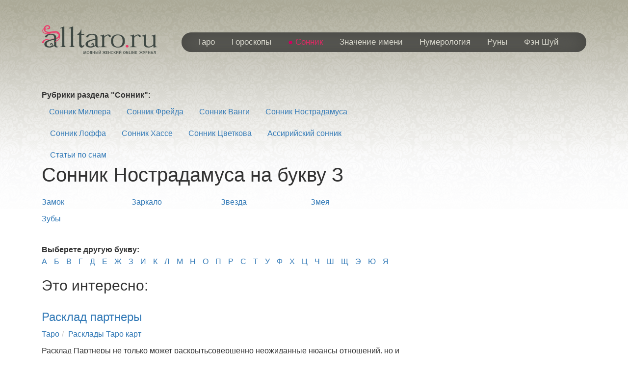

--- FILE ---
content_type: text/html; charset=UTF-8
request_url: https://www.alltaro.ru/sleep/sonnikNostradamusa/?char=8
body_size: 7565
content:
<!doctype html>
<!--[if lt IE 7]><html lang="ru" class="lt-ie9 lt-ie8 lt-ie7"><![endif]-->
<!--[if IE 7]><html lang="ru" class="lt-ie9 lt-ie8"><![endif]-->
<!--[if IE 8]><html lang="ru" class="lt-ie9"><![endif]-->
<!--[if gt IE 8]><!-->
<html lang="ru">
<!--<![endif]-->
<head>
    <title>Сонник Нострадамуса на букву З на alltaro.ru</title>
    <meta http-equiv="Content-Type" content="text/html; charset=utf-8" />

    <meta name="keywords" content="нострадамус, сонник нострадамуса, сонник" />
    <meta name="description" content="Сонник Нострадамуса. Мишель Нострадамус. Пророк живший в 16 столетии во Франции." />
    <link rel="canonical" href="https://www.alltaro.ru/sleep/sonnikNostradamusa/?char=8" />

    <meta property="og:site_name" content="Alltaro.Ru" />
    <meta property="og:locale" content="ru_RU" />
    <meta property="og:type" content="article" 0/>
    <meta property="og:title" content="Сонник Нострадамуса на букву З" />
    <meta property="og:description" content="Сонник Нострадамуса. Мишель Нострадамус. Пророк живший в 16 столетии во Франции." />
    <meta property="og:url" content="https://www.alltaro.ru/sleep/sonnikNostradamusa/?char=8" />
    <meta property="og:image" content="/i/logo.png" />
    <meta property="og:image:width" content="236" />
    <meta property="og:image:height" content="60" />

    <meta name="referrer" content="origin" />
    <meta name="referrer-policy" content="no-referrer-when-downgrade" />
    <meta name="viewport" content="width=device-width, initial-scale=1.0" />
    <meta name="robots" content="noodp" />
    <meta name="language" content="ru" />

    <meta name="google-site-verification" content="bfqMIorCkopu0xzZRdMKsk3jCyr76K15n9VdcPdEUgU" />

    <link rel="shortcut icon" type="image/x-icon" href="/i/favicon.ico" />
    <link rel="stylesheet" href="/css/bootstrap/bootstrap.min.css" />
    <link rel="stylesheet" href="/css/fonts.css" />
    <link rel="stylesheet" href="/css/main.css" />
    <link rel="stylesheet" href="/css/media.css" />

    <script src="/js/jquery/jquery-3.3.1.min.js"></script>
    <script src="//yastatic.net/es5-shims/0.0.2/es5-shims.min.js"></script>
    <script src="//yastatic.net/share2/share.js"></script>
    
    <script type="text/javascript" src="//vk.com/js/api/openapi.js?156"></script>
    <script type="text/javascript">
    <!--
        VK.init({apiId: 1862220, onlyWidgets: true});
    -->
    </script>

</head>

<body itemscope="" itemtype="http://schema.org/WebPage">
<header itemscope="" itemtype="http://schema.org/WPHeader">
    <div class="navbar navbar-inverse " role="navigation">
        <div class="banner">
            <div style="margin: 0 auto;"></div>
        </div>
        <div class="container">
            <div class="navbar-header">
                <button type="button" class="navbar-toggle" data-toggle="collapse" data-target=".navbar-collapse">
                    <span class="sr-only">Меню</span>
                    <span class="icon-bar"></span>
                    <span class="icon-bar"></span>
                    <span class="icon-bar"></span>
                </button>
            </div>

            <div style="visibility: hidden;">
                <!--noindex--><!-- Yandex.Metrika counter -->
<script type="text/javascript" >
   (function(m,e,t,r,i,k,a){m[i]=m[i]||function(){(m[i].a=m[i].a||[]).push(arguments)};
   m[i].l=1*new Date();k=e.createElement(t),a=e.getElementsByTagName(t)[0],k.async=1,k.src=r,a.parentNode.insertBefore(k,a)})
   (window, document, "script", "https://mc.yandex.ru/metrika/tag.js", "ym");

   ym(9856801, "init", {
        clickmap:true,
        trackLinks:true,
        accurateTrackBounce:true,
        webvisor:true,
        trackHash:true
   });
</script>
<noscript><div><img src="https://mc.yandex.ru/watch/9856801" style="position:absolute; left:-9999px;" alt="" /></div></noscript>
<!-- /Yandex.Metrika counter -->

<!-- Global site tag (gtag.js) - Google Analytics -->
<script async src="https://www.googletagmanager.com/gtag/js?id=UA-3559142-1"></script>
<script>
  window.dataLayer = window.dataLayer || [];
  function gtag(){dataLayer.push(arguments);}
  gtag('js', new Date());

  gtag('config', 'UA-3559142-1');
</script>


<!--LiveInternet counter--><script type="text/javascript">
new Image().src = "//counter.yadro.ru/hit?r"+
escape(document.referrer)+((typeof(screen)=="undefined")?"":
";s"+screen.width+"*"+screen.height+"*"+(screen.colorDepth?
screen.colorDepth:screen.pixelDepth))+";u"+escape(document.URL)+
";h"+escape(document.title.substring(0,150))+
";"+Math.random();</script><!--/LiveInternet-->
<!-- begin of Top100 code -->

<!-- Top100 (Kraken) Counter -->
<script>
    (function (w, d, c) {
    (w[c] = w[c] || []).push(function() {
        var options = {
            project: 1321590,
            user_id: null,
        };
        try {
            w.top100Counter = new top100(options);
        } catch(e) { }
    });
    var n = d.getElementsByTagName("script")[0],
    s = d.createElement("script"),
    f = function () { n.parentNode.insertBefore(s, n); };
    s.type = "text/javascript";
    s.async = true;
    s.src =
    (d.location.protocol == "https:" ? "https:" : "http:") +
    "//st.top100.ru/top100/top100.js";

    if (w.opera == "[object Opera]") {
    d.addEventListener("DOMContentLoaded", f, false);
} else { f(); }
})(window, document, "_top100q");
</script>
<noscript>
  <img src="//counter.rambler.ru/top100.cnt?pid=1321590" alt="Топ-100" />
</noscript>
<!-- END Top100 (Kraken) Counter -->

<!-- Rating@Mail.ru counter -->
<script type="text/javascript">
var _tmr = window._tmr || (window._tmr = []);
_tmr.push({id: "1298243", type: "pageView", start: (new Date()).getTime()});
(function (d, w, id) {
  if (d.getElementById(id)) return;
  var ts = d.createElement("script"); ts.type = "text/javascript"; ts.async = true; ts.id = id;
  ts.src = (d.location.protocol == "https:" ? "https:" : "http:") + "//top-fwz1.mail.ru/js/code.js";
  var f = function () {var s = d.getElementsByTagName("script")[0]; s.parentNode.insertBefore(ts, s);};
  if (w.opera == "[object Opera]") { d.addEventListener("DOMContentLoaded", f, false); } else { f(); }
})(document, window, "topmailru-code");
</script><noscript><div>
<img src="//top-fwz1.mail.ru/counter?id=1298243;js=na" style="border:0;position:absolute;left:-9999px;" alt="" />
</div></noscript>
<!-- //Rating@Mail.ru counter -->
<!--/noindex-->
            </div>
            <div class="col-md-3 col-sm-12 col-xs-12">
                <div class="logo">
                    <a id="logo" href="/"><img  class="img-responsive" src="/i/logo.png" alt="Сонник Нострадамуса на букву З"></a>
                </div>
            </div>
            <div class="col-md-9 col-sm-12 col-xs-12">
                <div class="collapse navbar-collapse" itemscope="" itemtype="http://schema.org/SiteNavigationElement">
                    <ul class="nav navbar-nav">
                                                <li><a href="/taro/"  itemprop="url">Таро</a></li>
                                                <li><a href="/horoscopes/"  itemprop="url">Гороскопы</a></li>
                                                <li class="active"><a href="/sleep/"  class="active" itemprop="url">Сонник</a></li>
                                                <li><a href="/names/"  itemprop="url">Значение имени</a></li>
                                                <li><a href="/numerology/"  itemprop="url">Нумерология</a></li>
                                                <li><a href="/runes/"  itemprop="url">Руны</a></li>
                                                <li><a href="/fenshui/"  itemprop="url">Фэн Шуй</a></li>
                                            </ul>
                </div>
            </div>
        </div>
    </div>
</header>
<div class="main">
    <div class="container">
        <div class="col-md-12">
            <div class="banner ">
                <div style="margin: 0 auto;"></div>
            </div>
        </div>
        <div id="content" class="col-md-8 col-sm-12">
            <div class="wrapper-content">
                <div class="clearfix">
<strong>Рубрики раздела "Сонник":</strong>
    <ul  class="nav nav-pills ">
                <li>
                <a href="/sleep/sonnikMillera/" title="Сонник Миллера">Сонник Миллера</a>
                </li>
                <li>
                <a href="/sleep/sonnikFreida/" title="Сонник Фрейда">Сонник Фрейда</a>
                </li>
                <li>
                <a href="/sleep/sonnikVangi/" title="Сонник Ванги">Сонник Ванги</a>
                </li>
                <li>
                <a href="/sleep/sonnikNostradamusa/" title="Сонник Нострадамуса" class="active">Сонник Нострадамуса</a>
                </li>
                <li>
                <a href="/sleep/sonnikLoffa/" title="Сонник Лоффа">Сонник Лоффа</a>
                </li>
                <li>
                <a href="/sleep/sonnikHasse/" title="Сонник Хассе">Сонник Хассе</a>
                </li>
                <li>
                <a href="/sleep/sonnikCvetkova/" title="Сонник Цветкова">Сонник Цветкова</a>
                </li>
                <li>
                <a href="/sleep/assiriyskiysonnik/" title="Ассирийский сонник">Ассирийский сонник</a>
                </li>
                <li>
                <a href="/sleep/sleeparticles/" title="Статьи по снам">Статьи по снам</a>
                </li>
            </ul>
</div>

                <h1>Сонник Нострадамуса на букву З</h1><ul class="nameslist list-unstyled clearfix">
        <li class="col-xs-6 col-sm-4 col-md-3"><a href="/sleep/sonnikNostradamusa/zamok.html" class="title" title="Замок">Замок</a></li>
        <li class="col-xs-6 col-sm-4 col-md-3"><a href="/sleep/sonnikNostradamusa/zarkalo.html" class="title" title="Заркало">Заркало</a></li>
        <li class="col-xs-6 col-sm-4 col-md-3"><a href="/sleep/sonnikNostradamusa/zvezda.html" class="title" title="Звезда">Звезда</a></li>
        <li class="col-xs-6 col-sm-4 col-md-3"><a href="/sleep/sonnikNostradamusa/zmeya.html" class="title" title="Змея">Змея</a></li>
        <li class="col-xs-6 col-sm-4 col-md-3"><a href="/sleep/sonnikNostradamusa/zuby.html" class="title" title="Зубы">Зубы</a></li>
    </ul>
<br />

<strong>Выберете другую букву:</strong>
<ul class="chars_list list-inline">
        <li><a href="/sleep/sonnikNostradamusa/?char=1" title="Значения сна на букву А">А</a></li>
        <li><a href="/sleep/sonnikNostradamusa/?char=2" title="Значения сна на букву Б">Б</a></li>
        <li><a href="/sleep/sonnikNostradamusa/?char=3" title="Значения сна на букву В">В</a></li>
        <li><a href="/sleep/sonnikNostradamusa/?char=4" title="Значения сна на букву Г">Г</a></li>
        <li><a href="/sleep/sonnikNostradamusa/?char=5" title="Значения сна на букву Д">Д</a></li>
        <li><a href="/sleep/sonnikNostradamusa/?char=6" title="Значения сна на букву Е">Е</a></li>
        <li><a href="/sleep/sonnikNostradamusa/?char=7" title="Значения сна на букву Ж">Ж</a></li>
        <li><a href="/sleep/sonnikNostradamusa/?char=8" title="Значения сна на букву З" class="active">З</a></li>
        <li><a href="/sleep/sonnikNostradamusa/?char=9" title="Значения сна на букву И">И</a></li>
        <li><a href="/sleep/sonnikNostradamusa/?char=10" title="Значения сна на букву К">К</a></li>
        <li><a href="/sleep/sonnikNostradamusa/?char=11" title="Значения сна на букву Л">Л</a></li>
        <li><a href="/sleep/sonnikNostradamusa/?char=12" title="Значения сна на букву М">М</a></li>
        <li><a href="/sleep/sonnikNostradamusa/?char=13" title="Значения сна на букву Н">Н</a></li>
        <li><a href="/sleep/sonnikNostradamusa/?char=14" title="Значения сна на букву О">О</a></li>
        <li><a href="/sleep/sonnikNostradamusa/?char=15" title="Значения сна на букву П">П</a></li>
        <li><a href="/sleep/sonnikNostradamusa/?char=16" title="Значения сна на букву Р">Р</a></li>
        <li><a href="/sleep/sonnikNostradamusa/?char=17" title="Значения сна на букву С">С</a></li>
        <li><a href="/sleep/sonnikNostradamusa/?char=18" title="Значения сна на букву Т">Т</a></li>
        <li><a href="/sleep/sonnikNostradamusa/?char=19" title="Значения сна на букву У">У</a></li>
        <li><a href="/sleep/sonnikNostradamusa/?char=20" title="Значения сна на букву Ф">Ф</a></li>
        <li><a href="/sleep/sonnikNostradamusa/?char=21" title="Значения сна на букву Х">Х</a></li>
        <li><a href="/sleep/sonnikNostradamusa/?char=22" title="Значения сна на букву Ц">Ц</a></li>
        <li><a href="/sleep/sonnikNostradamusa/?char=23" title="Значения сна на букву Ч">Ч</a></li>
        <li><a href="/sleep/sonnikNostradamusa/?char=24" title="Значения сна на букву Ш">Ш</a></li>
        <li><a href="/sleep/sonnikNostradamusa/?char=25" title="Значения сна на букву Щ">Щ</a></li>
        <li><a href="/sleep/sonnikNostradamusa/?char=26" title="Значения сна на букву Э">Э</a></li>
        <li><a href="/sleep/sonnikNostradamusa/?char=27" title="Значения сна на букву Ю">Ю</a></li>
        <li><a href="/sleep/sonnikNostradamusa/?char=28" title="Значения сна на букву Я">Я</a></li>
    </ul>



<h2>Это интересно:</h2>

 
 
    <div class="media article_encloser">
    <h3><a href="/taro/spreads/rasklad-partnery.html" title="Расклад партнеры">Расклад партнеры</a></h3>
    <ol class="breadcrumb"><li><a href="/taro/" title="Таро">Таро</a></li><li><a href="/taro/spreads/" title="Расклады Таро карт">Расклады Таро карт</a></li></ol>
        <div class="media-body">Расклад Партнеры не только может раскрытьсовершенно неожиданные нюансы отношений, но и нередко помогаетпартнерам наладить непредвзятый диалог. Обычно его раскладывают толькона 22 картах Старших Арканов, поэтому им могут пользоваться иначинающие.Оба партнера по очереди вытягивают карты, которые и предъявляют друг другу.При открытии очередной карты соответствующий партнер говорит:1а = Таким я вижу тебя.1b = Такой я вижу тебя.2а = Такой я вижу себя. &nbsp; <a href="/taro/spreads/rasklad-partnery.html" title="Расклад партнеры">читать полностью&nbsp;&rarr;</a></div>
</div> 

 
 
    <div class="media article_encloser">
    <h3><a href="/taro/spreads/rasklad-turisticheskaya-poezdka.html" title="Расклад: &quot;туристическая поездка&quot;">Расклад: &quot;туристическая поездка&quot;</a></h3>
    <ol class="breadcrumb"><li><a href="/taro/" title="Таро">Таро</a></li><li><a href="/taro/spreads/" title="Расклады Таро карт">Расклады Таро карт</a></li></ol>
    <div class="media-left"><a href="/taro/spreads/rasklad-turisticheskaya-poezdka.html" title="Расклад: &quot;туристическая поездка&quot;"><img src="/images/document_16_e57a95c4a10a2768ea2f3c8824d6d130.jpg" alt="Расклад: &quot;туристическая поездка&quot;" width="150" border="0" align="left" class="anons" /></a></div>    <div class="media-body">Не все поездки связаны с радикальными переменами и серьезными делами. Иногда мы выезжаем просто для удовольствия, ради того, чтобы посмотреть интересные места или посетить экзотические страны. Чтобы не ехать вслепую, а заранее знать, как будет проходить такая поездка и стоит ли в нее отправляться, можно разложить этот расклад. Значения соответствующих карт в раскладе:S - Сигнификатор.1 - состоится ли поездка?2 - как она будет проходить?3 - достав &nbsp; <a href="/taro/spreads/rasklad-turisticheskaya-poezdka.html" title="Расклад: &quot;туристическая поездка&quot;">читать полностью&nbsp;&rarr;</a></div>
</div> 

 
 
    <div class="media article_encloser">
    <h3><a href="/taro/spreads/rasklad-hirurgicheskaya-operatsiya.html" title="Расклад: &quot;хирургическая операция&quot;">Расклад: &quot;хирургическая операция&quot;</a></h3>
    <ol class="breadcrumb"><li><a href="/taro/" title="Таро">Таро</a></li><li><a href="/taro/spreads/" title="Расклады Таро карт">Расклады Таро карт</a></li></ol>
    <div class="media-left"><a href="/taro/spreads/rasklad-hirurgicheskaya-operatsiya.html" title="Расклад: &quot;хирургическая операция&quot;"><img src="/images/document_58_4b1bd0b2a8d1af000b08dead592945c8.jpg" alt="Расклад: &quot;хирургическая операция&quot;" width="150" border="0" align="left" class="anons" /></a></div>    <div class="media-body">Случается, что в какой-то момент проблемы со здоровьем становятся столь серьезными, что операция или хирургическое вмешательство представляются уже единственным выходом из ситуации. Чтобы быть уверенным в этом, надо разложить расклад &quot;Операция&quot;, который не только развеет сомнения, но и покажет эффективность возможного вмешательства. Значения соответствующих карт в раскладе:S - Сигнификатор.1 - необходима ли операция?2 - общее физическое состояние &nbsp; <a href="/taro/spreads/rasklad-hirurgicheskaya-operatsiya.html" title="Расклад: &quot;хирургическая операция&quot;">читать полностью&nbsp;&rarr;</a></div>
</div> 

 
 
    <div class="media article_encloser">
    <h3><a href="/taro/spreads/rasklad-nevyyasnennoe.html" title="Расклад: &quot;невыясненное&quot;">Расклад: &quot;невыясненное&quot;</a></h3>
    <ol class="breadcrumb"><li><a href="/taro/" title="Таро">Таро</a></li><li><a href="/taro/spreads/" title="Расклады Таро карт">Расклады Таро карт</a></li></ol>
    <div class="media-left"><a href="/taro/spreads/rasklad-nevyyasnennoe.html" title="Расклад: &quot;невыясненное&quot;"><img src="/images/document_75_72a8017c92a5d0b2ed5c0e39f277a9ce.jpg" alt="Расклад: &quot;невыясненное&quot;" width="150" border="0" align="left" class="anons" /></a></div>    <div class="media-body">Иногда бывает так, что проблема уже разрешилась, но причины ее возникновения и выводы, которые следовало бы сделать из этой ситуации, не были выяснены. Чтобы сориентироваться, что было поводом данной ситуации, а также какой жизненный опыт должен вынести из нее человек, надо использовать расклад &quot;Невыясненное&quot;. Расклад интерпретируется так:S - Сигнификатор.1 - скрытые причины возникновения проблемы;2 - явные, хотя и непонятные вопрошающему причины &nbsp; <a href="/taro/spreads/rasklad-nevyyasnennoe.html" title="Расклад: &quot;невыясненное&quot;">читать полностью&nbsp;&rarr;</a></div>
</div> 

 
 
    <div class="media article_encloser">
    <h3><a href="/taro/spreads/rasklad-vybor-iz-dvuh-partnerov.html" title="Расклад: &quot;выбор из двух партнеров&quot;">Расклад: &quot;выбор из двух партнеров&quot;</a></h3>
    <ol class="breadcrumb"><li><a href="/taro/" title="Таро">Таро</a></li><li><a href="/taro/spreads/" title="Расклады Таро карт">Расклады Таро карт</a></li></ol>
    <div class="media-left"><a href="/taro/spreads/rasklad-vybor-iz-dvuh-partnerov.html" title="Расклад: &quot;выбор из двух партнеров&quot;"><img src="/images/document_33_079ea0e65ac28533cd5c6555f1cce0f1.jpg" alt="Расклад: &quot;выбор из двух партнеров&quot;" width="150" border="0" align="left" class="anons" /></a></div>    <div class="media-body">Иногда, когда у нас есть партнёр, мы встречаем кого-то другого и не можем решить, с кем из них остаться, кто из них больше подходит для совместного планирования будущего. В этом выборе может очень помочь данный расклад. Значения карт в этом раскладе следующие:S - Сигнификатор.1. Что удерживает меня при старом партнёре?2. Что притягивает меня в новом партнёре?3. Что я должен сделать?4. Как я должен это сделать?5. Что мне это даст в конечном резуль &nbsp; <a href="/taro/spreads/rasklad-vybor-iz-dvuh-partnerov.html" title="Расклад: &quot;выбор из двух партнеров&quot;">читать полностью&nbsp;&rarr;</a></div>
</div> 


                <br />
                                
                <!--noindex--><!-- Yandex.RTB R-A-38814-2 -->
<div id="yandex_rtb_R-A-38814-2"></div>
<script type="text/javascript">
    (function(w, d, n, s, t) {
        w[n] = w[n] || [];
        w[n].push(function() {
            Ya.Context.AdvManager.render({
                blockId: "R-A-38814-2",
                renderTo: "yandex_rtb_R-A-38814-2",
                async: true
            });
        });
        t = d.getElementsByTagName("script")[0];
        s = d.createElement("script");
        s.type = "text/javascript";
        s.src = "//an.yandex.ru/system/context.js";
        s.async = true;
        t.parentNode.insertBefore(s, t);
    })(this, this.document, "yandexContextAsyncCallbacks");
</script><br class="clear" /><!--/noindex-->
                            
                <p><strong><a href="#" class="right">В начало страницы</a></strong></p>
            </div>
        </div>
        <div id="right-sidebar " class="col-md-4  col-sm-12">
            
<br />
<!--noindex--><!-- Yandex.RTB R-A-38814-6 -->
<div id="yandex_rtb_R-A-38814-6"></div>
<script type="text/javascript">
    (function(w, d, n, s, t) {
        w[n] = w[n] || [];
        w[n].push(function() {
            Ya.Context.AdvManager.render({
                blockId: "R-A-38814-6",
                renderTo: "yandex_rtb_R-A-38814-6",
                async: true
            });
        });
        t = d.getElementsByTagName("script")[0];
        s = d.createElement("script");
        s.type = "text/javascript";
        s.src = "//an.yandex.ru/system/context.js";
        s.async = true;
        t.parentNode.insertBefore(s, t);
    })(this, this.document, "yandexContextAsyncCallbacks");
</script><br class="clear" /><!--/noindex-->        </div>
    </div>
</div>

<footer>
    <div class="footer">
        <div class="container">
            <div class="footer-menu col-md-12 col-sm-12 col-xs-12">
                <ul class="nav navbar-nav">
                                        <li class="dropdown">
                        <a href="/taro/" class="dropdown-toggle" data-toggle="dropdown" role="button" aria-haspopup="true" aria-expanded="false">Таро <span class="caret"></span></a>
                        <ul class="dropdown-menu">
                                                        <li><a href="/taro/articles/">Статьи по таро</a></li>
                                                        <li><a href="/taro/spreads/">Расклады Таро карт</a></li>
                                                        <li><a href="/taro/cards/">Значение карт Таро</a></li>
                                                        <li><a href="/taro/ptarot/">Online предсказания по картам Таро</a></li>
                                                    </ul>
                    </li>
                                        <li class="dropdown">
                        <a href="/horoscopes/" class="dropdown-toggle" data-toggle="dropdown" role="button" aria-haspopup="true" aria-expanded="false">Гороскопы <span class="caret"></span></a>
                        <ul class="dropdown-menu">
                                                        <li><a href="/horoscopes/daily/">Ежедневный гороскоп</a></li>
                                                        <li><a href="/horoscopes/weekly/">Еженедельный гороскоп</a></li>
                                                    </ul>
                    </li>
                                        <li class="dropdown">
                        <a href="/sleep/" class="dropdown-toggle" data-toggle="dropdown" role="button" aria-haspopup="true" aria-expanded="false">Сонник <span class="caret"></span></a>
                        <ul class="dropdown-menu">
                                                        <li><a href="/sleep/sonnikMillera/">Сонник Миллера</a></li>
                                                        <li><a href="/sleep/sonnikFreida/">Сонник Фрейда</a></li>
                                                        <li><a href="/sleep/sonnikVangi/">Сонник Ванги</a></li>
                                                        <li><a href="/sleep/sonnikNostradamusa/">Сонник Нострадамуса</a></li>
                                                        <li><a href="/sleep/sonnikLoffa/">Сонник Лоффа</a></li>
                                                        <li><a href="/sleep/sonnikHasse/">Сонник Хассе</a></li>
                                                        <li><a href="/sleep/sonnikCvetkova/">Сонник Цветкова</a></li>
                                                        <li><a href="/sleep/assiriyskiysonnik/">Ассирийский сонник</a></li>
                                                        <li><a href="/sleep/sleeparticles/">Статьи по снам</a></li>
                                                    </ul>
                    </li>
                                        <li class="dropdown">
                        <a href="/names/" class="dropdown-toggle" data-toggle="dropdown" role="button" aria-haspopup="true" aria-expanded="false">Значение имени <span class="caret"></span></a>
                        <ul class="dropdown-menu">
                                                        <li><a href="/names/men/">Мужские имена</a></li>
                                                        <li><a href="/names/women/">Женские имена</a></li>
                                                        <li><a href="/names/child_names/">Как назвать ребенка</a></li>
                                                    </ul>
                    </li>
                                        <li class="dropdown">
                        <a href="/numerology/" class="dropdown-toggle" data-toggle="dropdown" role="button" aria-haspopup="true" aria-expanded="false">Нумерология <span class="caret"></span></a>
                        <ul class="dropdown-menu">
                                                        <li><a href="/numerology/fate/">Число судьбы</a></li>
                                                        <li><a href="/numerology/yearnumber/">Прогноз на заданный год</a></li>
                                                        <li><a href="/numerology/monthnumber/">Прогноз на заданный месяц</a></li>
                                                        <li><a href="/numerology/daynumber/">Прогноз на заданный день</a></li>
                                                        <li><a href="/numerology/namevibration/">Числовая вибрация имени</a></li>
                                                        <li><a href="/numerology/heartwish/">Число желаний сердца</a></li>
                                                        <li><a href="/numerology/birthcompatibility/">Карта личной совместимости</a></li>
                                                        <li><a href="/numerology/study/">Подходящие занятия</a></li>
                                                        <li><a href="/numerology/housenumber/">Число Вашего дома</a></li>
                                                        <li><a href="/numerology/individuality/">Число индивидуальности</a></li>
                                                    </ul>
                    </li>
                                        <li class="dropdown">
                        <a href="/runes/" class="dropdown-toggle" data-toggle="dropdown" role="button" aria-haspopup="true" aria-expanded="false">Руны <span class="caret"></span></a>
                        <ul class="dropdown-menu">
                                                        <li><a href="/runes/aboutrunes/">О Рунах</a></li>
                                                        <li><a href="/runes/interpretation/">Значение рун</a></li>
                                                    </ul>
                    </li>
                                        <li class="dropdown">
                        <a href="/fenshui/" class="dropdown-toggle" data-toggle="dropdown" role="button" aria-haspopup="true" aria-expanded="false">Фэн Шуй <span class="caret"></span></a>
                        <ul class="dropdown-menu">
                                                        <li><a href="/fenshui/basic/">Основы Фэн Шуй</a></li>
                                                        <li><a href="/fenshui/element/">Пять стихий по Фэн Шуй</a></li>
                                                        <li><a href="/fenshui/love/">Фэн Шуй и любовь</a></li>
                                                        <li><a href="/fenshui/fortune/">Фэн Шуй и богатство</a></li>
                                                        <li><a href="/fenshui/health/">Фэн Шуй и здоровье</a></li>
                                                    </ul>
                    </li>
                                    </ul>
            </div>
            <div class="col-md-6 col-sm-12 col-xs-12">
                <div class="copyright">
                    <div class="footer-logo">
                        <img src="/i/logo-footer.png" alt="">
                    </div>
                    <div class="copyright-text">
                        <p>&copy; 2006&#8211;2025 AllTaro.ru </p>
                    </div>
                </div>
            </div>
            <div class="col-md-6 col-sm-12 col-xs-12">
                <ul class="menu">
                    <li><a href="/advert.html" data-toggle="modal" data-remote="false" data-target="#alltaroModal">Размещение рекламы</a></li>
                    <li><a href="/feedback.html" data-toggle="modal" data-remote="false" data-target="#alltaroModal">Контакты</a></li>
                </ul>
            </div>
            <div class="col-md-12 col-md-6 col-sm-12 col-xs-12 text-right">
                <div class="counter">
                    <!--noindex--><!--LiveInternet logo--><a href="//www.liveinternet.ru/click" target="_blank"><img src="//counter.yadro.ru/logo?52.5" title="LiveInternet: показано число просмотров и посетителей за 24 часа" alt="" border="0" width="88" height="31"/></a><!--/LiveInternet--><!--/noindex-->
                </div>
            </div>
        </div>
    </div>
</footer>

<!-- Modal -->
<div class="modal fade" id="alltaroModal" tabindex="-1" role="dialog" aria-labelledby="alltaroModalLabel">
    <div class="modal-dialog" role="document">
        <div class="modal-content">
        </div>
    </div>
</div>
<!--[if lt IE 9]>
<script src="/js/html5shiv/es5-shim.min.js"></script>
<script src="/js/html5shiv/html5shiv.min.js"></script>
<script src="/js/html5shiv/html5shiv-printshiv.min.js"></script>

<![endif]-->
<script src="/js/bootstrap/bootstrap.min.js"></script>
<script src="/js/common.js"></script>
<!-- Yandex.Metrika counter --><!-- /Yandex.Metrika counter -->
</body>
</html><!-- 1768768893  -->